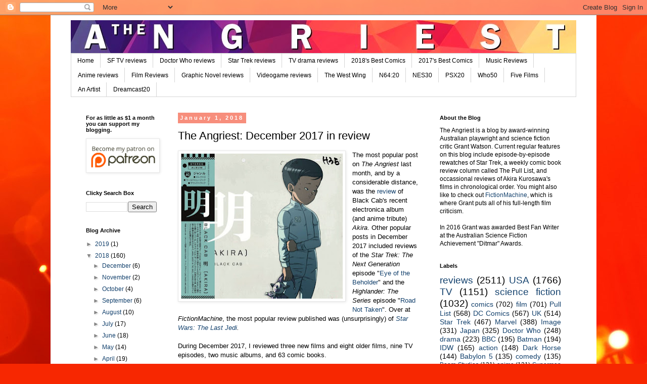

--- FILE ---
content_type: text/html; charset=UTF-8
request_url: https://angriest.blogspot.com/b/stats?style=BLACK_TRANSPARENT&timeRange=ALL_TIME&token=APq4FmCpUNyyFZSghx2v4SiRNPsSz4cL45rBQJvLOVf8rU-WmZVOP2uKUXxgJlMB3yQ3cIEPIeEXqDT019bcFTP-7OrR6T_-qw
body_size: -18
content:
{"total":2494104,"sparklineOptions":{"backgroundColor":{"fillOpacity":0.1,"fill":"#000000"},"series":[{"areaOpacity":0.3,"color":"#202020"}]},"sparklineData":[[0,7],[1,6],[2,6],[3,9],[4,9],[5,6],[6,16],[7,9],[8,9],[9,6],[10,9],[11,8],[12,11],[13,18],[14,22],[15,31],[16,51],[17,100],[18,60],[19,38],[20,14],[21,34],[22,21],[23,18],[24,32],[25,70],[26,47],[27,22],[28,49],[29,57]],"nextTickMs":52173}